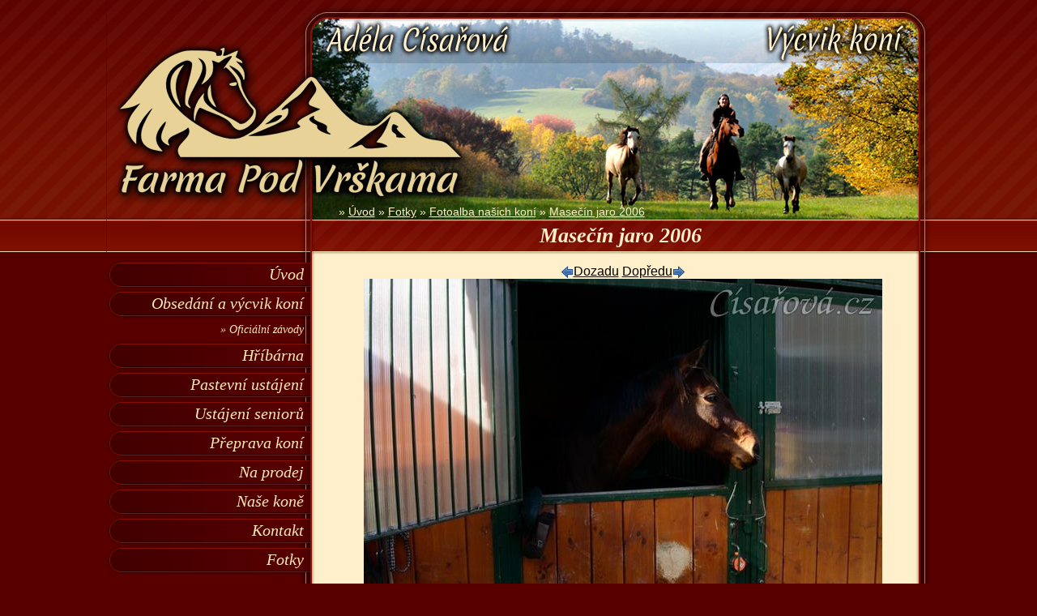

--- FILE ---
content_type: text/html; charset=UTF-8
request_url: https://www.cisarova.cz/fotka/341-ubytovani-agaty-v-masecine/
body_size: 4454
content:
<?xml version="1.0" encoding="UTF-8"?>
<!DOCTYPE html PUBLIC "-//W3C//DTD XHTML 1.0 Transitional//EN" "http://www.w3.org/TR/xhtml1/DTD/xhtml1-transitional.dtd">
<html xmlns="http://www.w3.org/1999/xhtml" xml:lang="cs" lang="cs">

<head>
    <meta http-equiv="content-language" content="cs" />
    <meta http-equiv="content-type" content="text/html; charset=UTF-8" />
    <meta name="description" content=" &quot;Ubytování&quot; Agáty v Masečíně (Trénink pro nadcházející sezónu v Masečíně)" />
    <meta name="keywords" content="císařová,výcvik koní­, obsedání­ koní­, přirozená komunikace, koně, hří­bárna, ustájení­ koní­" />
    <meta name="author" content="Ad�la C�sa�ov�" />
    <link rel="author" href="https://plus.google.com/107137485628558022179/" />
    <link rel="publisher" href="https://plus.google.com/107137485628558022179/" />
    <link href="https://www.cisarova.cz/" rel="home" />
    <meta name="robots" content="all, follow" />
    <script src="https://www.cisarova.cz/theme/jquery-1.5.min.js" type="text/javascript"></script>
    <!--<script src="https://www.cisarova.cz/theme/fimg.js" type="text/javascript"></script>-->
    <link rel="stylesheet" href="https://www.cisarova.cz/theme/gallery.css" type="text/css" media="all" />
    <script src="https://www.cisarova.cz/main.js" type="text/javascript"></script>
    <link href="https://www.cisarova.cz/favicon.ico" rel="shortcut icon"  type="image/x-icon" />
    <link rel="stylesheet" href="https://www.cisarova.cz/theme/theme.css" type="text/css" media="all" />
    
    <!--[if IE]><style type="text/css" media="all">@import "https://www.cisarova.cz/theme/ie.css";</style><![endIf]-->
    <!--[if lte IE 6]><script type="text/javascript" src="https://www.cisarova.cz/main.js?type=supersleight"></script><![endif]-->
    <title> &quot;Ubytování&quot; Agáty v Masečíně (Trénink pro nadcházející sezónu v Masečíně)</title>
    <script type="text/javascript">
  /* <![CDATA[ */

  var fotky = new Array();
        var aktual = new Number();
        var pocet = new Number();
        pocet = 9;
        aktual = 0;


        function dalsi()
         {
          if((aktual+1) > pocet){zmen(0);}
          else{zmen(aktual+1);}
         }

        function predchozi()
         {
          if((aktual-1) < 0){zmen(pocet);}
          else{zmen(aktual-1);}
         }

  function zmen(naco)
   {
    aktual = naco;
          var image = document.getElementById("image");
    image.src = fotky[naco]['cesta'];
    image.alt = fotky[naco]['popis'];
    image.title = fotky[naco]['popis'];
    var popis = document.getElementById("popisfotky");
    popis.innerHTML = '<div class="left"><b>Popis fotky: <\/b>' + fotky[naco]['popis'] + '<br \/><b>Vloženo: <\/b>' + fotky[naco]['datum_f'] + ', <b>Velikost: <\/b>' + fotky[naco]['velikost'] + '<\/div>';

   }
  
    fotky[0] = new Array();
     fotky[0]['cesta'] = "https:\/\/www.cisarova.cz\/fotka_vetsi\/341-ubytovani-agaty-v-masecine\/";
   fotky[0]['popis'] = "&quot;Ubytování&quot; Agáty v Masečíně";
   fotky[0]['vyska'] = "480";
   fotky[0]['sirka'] = "640";
   fotky[0]['datum_f'] = "27.2.2006 21:21";
   fotky[0]['velikost'] = "<acronym title=\'79.98 KB, 81895 B\'>79.9KB<\/acronym>, <a href=\'https:\/\/www.cisarova.cz\/fotka_original\/341-ubytovani-agaty-v-masecine\/\' title=\'Zobraz originál\' onclick=\'window.open(this.href); return false;\'><img src=\'https:\/\/www.cisarova.cz\/img\/icons\/system\/oko.gif\' title=\'oko\' width=\'16\' height=\'12\' \/>&nbsp;originál<\/a>&nbsp;<a href='https:\/\/www.cisarova.cz\/fotka_ulozit\/341-ubytovani-agaty-v-masecine\/' title='Uložit'><img src='https:\/\/www.cisarova.cz\/img\/icons\/system\/disketa.png' title='Uložit' width='16' height='16' \/>&nbsp;Uložit<\/a>";

            aktual = 0;
    fotky[1] = new Array();
     fotky[1]['cesta'] = "https:\/\/www.cisarova.cz\/fotka_vetsi\/342-skakani-skokove-rady-zataceni-na-poslednim-skoku\/";
   fotky[1]['popis'] = "Skákání skokové řady, zatáčení na posledním skoku";
   fotky[1]['vyska'] = "480";
   fotky[1]['sirka'] = "640";
   fotky[1]['datum_f'] = "27.2.2006 21:22";
   fotky[1]['velikost'] = "<acronym title=\'114 KB, 116735 B\'>113.9KB<\/acronym>, <a href=\'https:\/\/www.cisarova.cz\/fotka_original\/342-skakani-skokove-rady-zataceni-na-poslednim-skoku\/\' title=\'Zobraz originál\' onclick=\'window.open(this.href); return false;\'><img src=\'https:\/\/www.cisarova.cz\/img\/icons\/system\/oko.gif\' title=\'oko\' width=\'16\' height=\'12\' \/>&nbsp;originál<\/a>&nbsp;<a href='https:\/\/www.cisarova.cz\/fotka_ulozit\/342-skakani-skokove-rady-zataceni-na-poslednim-skoku\/' title='Uložit'><img src='https:\/\/www.cisarova.cz\/img\/icons\/system\/disketa.png' title='Uložit' width='16' height='16' \/>&nbsp;Uložit<\/a>";

    fotky[2] = new Array();
     fotky[2]['cesta'] = "https:\/\/www.cisarova.cz\/fotka_vetsi\/343-skakani-skokove-rady-zataceni-na-poslednim-skoku\/";
   fotky[2]['popis'] = "Skákání skokové řady, zatáčení na posledním skoku";
   fotky[2]['vyska'] = "480";
   fotky[2]['sirka'] = "640";
   fotky[2]['datum_f'] = "27.2.2006 21:22";
   fotky[2]['velikost'] = "<acronym title=\'102.44 KB, 104896 B\'>102.4KB<\/acronym>, <a href=\'https:\/\/www.cisarova.cz\/fotka_original\/343-skakani-skokove-rady-zataceni-na-poslednim-skoku\/\' title=\'Zobraz originál\' onclick=\'window.open(this.href); return false;\'><img src=\'https:\/\/www.cisarova.cz\/img\/icons\/system\/oko.gif\' title=\'oko\' width=\'16\' height=\'12\' \/>&nbsp;originál<\/a>&nbsp;<a href='https:\/\/www.cisarova.cz\/fotka_ulozit\/343-skakani-skokove-rady-zataceni-na-poslednim-skoku\/' title='Uložit'><img src='https:\/\/www.cisarova.cz\/img\/icons\/system\/disketa.png' title='Uložit' width='16' height='16' \/>&nbsp;Uložit<\/a>";

    fotky[3] = new Array();
     fotky[3]['cesta'] = "https:\/\/www.cisarova.cz\/fotka_vetsi\/344-skakani-skokove-rady\/";
   fotky[3]['popis'] = "Skákání skokové řady";
   fotky[3]['vyska'] = "480";
   fotky[3]['sirka'] = "640";
   fotky[3]['datum_f'] = "27.2.2006 21:23";
   fotky[3]['velikost'] = "<acronym title=\'100.18 KB, 102581 B\'>100.1KB<\/acronym>, <a href=\'https:\/\/www.cisarova.cz\/fotka_original\/344-skakani-skokove-rady\/\' title=\'Zobraz originál\' onclick=\'window.open(this.href); return false;\'><img src=\'https:\/\/www.cisarova.cz\/img\/icons\/system\/oko.gif\' title=\'oko\' width=\'16\' height=\'12\' \/>&nbsp;originál<\/a>&nbsp;<a href='https:\/\/www.cisarova.cz\/fotka_ulozit\/344-skakani-skokove-rady\/' title='Uložit'><img src='https:\/\/www.cisarova.cz\/img\/icons\/system\/disketa.png' title='Uložit' width='16' height='16' \/>&nbsp;Uložit<\/a>";

    fotky[4] = new Array();
     fotky[4]['cesta'] = "https:\/\/www.cisarova.cz\/fotka_vetsi\/345-skakani-skokove-rady\/";
   fotky[4]['popis'] = "Skákání skokové řady";
   fotky[4]['vyska'] = "480";
   fotky[4]['sirka'] = "640";
   fotky[4]['datum_f'] = "27.2.2006 21:23";
   fotky[4]['velikost'] = "<acronym title=\'92.86 KB, 95084 B\'>92.8KB<\/acronym>, <a href=\'https:\/\/www.cisarova.cz\/fotka_original\/345-skakani-skokove-rady\/\' title=\'Zobraz originál\' onclick=\'window.open(this.href); return false;\'><img src=\'https:\/\/www.cisarova.cz\/img\/icons\/system\/oko.gif\' title=\'oko\' width=\'16\' height=\'12\' \/>&nbsp;originál<\/a>&nbsp;<a href='https:\/\/www.cisarova.cz\/fotka_ulozit\/345-skakani-skokove-rady\/' title='Uložit'><img src='https:\/\/www.cisarova.cz\/img\/icons\/system\/disketa.png' title='Uložit' width='16' height='16' \/>&nbsp;Uložit<\/a>";

    fotky[5] = new Array();
     fotky[5]['cesta'] = "https:\/\/www.cisarova.cz\/fotka_vetsi\/346-skakani-skokove-rady-bez-otezi\/";
   fotky[5]['popis'] = "Skákání skokové řady bez otěží";
   fotky[5]['vyska'] = "480";
   fotky[5]['sirka'] = "640";
   fotky[5]['datum_f'] = "27.2.2006 21:23";
   fotky[5]['velikost'] = "<acronym title=\'98.59 KB, 100959 B\'>98.5KB<\/acronym>, <a href=\'https:\/\/www.cisarova.cz\/fotka_original\/346-skakani-skokove-rady-bez-otezi\/\' title=\'Zobraz originál\' onclick=\'window.open(this.href); return false;\'><img src=\'https:\/\/www.cisarova.cz\/img\/icons\/system\/oko.gif\' title=\'oko\' width=\'16\' height=\'12\' \/>&nbsp;originál<\/a>&nbsp;<a href='https:\/\/www.cisarova.cz\/fotka_ulozit\/346-skakani-skokove-rady-bez-otezi\/' title='Uložit'><img src='https:\/\/www.cisarova.cz\/img\/icons\/system\/disketa.png' title='Uložit' width='16' height='16' \/>&nbsp;Uložit<\/a>";

    fotky[6] = new Array();
     fotky[6]['cesta'] = "https:\/\/www.cisarova.cz\/fotka_vetsi\/347-skakani-skokove-rady\/";
   fotky[6]['popis'] = "Skákání skokové řady";
   fotky[6]['vyska'] = "480";
   fotky[6]['sirka'] = "640";
   fotky[6]['datum_f'] = "27.2.2006 21:23";
   fotky[6]['velikost'] = "<acronym title=\'102.74 KB, 105209 B\'>102.7KB<\/acronym>, <a href=\'https:\/\/www.cisarova.cz\/fotka_original\/347-skakani-skokove-rady\/\' title=\'Zobraz originál\' onclick=\'window.open(this.href); return false;\'><img src=\'https:\/\/www.cisarova.cz\/img\/icons\/system\/oko.gif\' title=\'oko\' width=\'16\' height=\'12\' \/>&nbsp;originál<\/a>&nbsp;<a href='https:\/\/www.cisarova.cz\/fotka_ulozit\/347-skakani-skokove-rady\/' title='Uložit'><img src='https:\/\/www.cisarova.cz\/img\/icons\/system\/disketa.png' title='Uložit' width='16' height='16' \/>&nbsp;Uložit<\/a>";

    fotky[7] = new Array();
     fotky[7]['cesta'] = "https:\/\/www.cisarova.cz\/fotka_vetsi\/348-skakani-skokove-rady-bez-otezi\/";
   fotky[7]['popis'] = "Skákání skokové řady bez otěží";
   fotky[7]['vyska'] = "480";
   fotky[7]['sirka'] = "640";
   fotky[7]['datum_f'] = "27.2.2006 21:24";
   fotky[7]['velikost'] = "<acronym title=\'107.66 KB, 110248 B\'>107.6KB<\/acronym>, <a href=\'https:\/\/www.cisarova.cz\/fotka_original\/348-skakani-skokove-rady-bez-otezi\/\' title=\'Zobraz originál\' onclick=\'window.open(this.href); return false;\'><img src=\'https:\/\/www.cisarova.cz\/img\/icons\/system\/oko.gif\' title=\'oko\' width=\'16\' height=\'12\' \/>&nbsp;originál<\/a>&nbsp;<a href='https:\/\/www.cisarova.cz\/fotka_ulozit\/348-skakani-skokove-rady-bez-otezi\/' title='Uložit'><img src='https:\/\/www.cisarova.cz\/img\/icons\/system\/disketa.png' title='Uložit' width='16' height='16' \/>&nbsp;Uložit<\/a>";

    fotky[8] = new Array();
     fotky[8]['cesta'] = "https:\/\/www.cisarova.cz\/fotka_vetsi\/422-skakani-skokove-rady\/";
   fotky[8]['popis'] = "Skákání skokové řady";
   fotky[8]['vyska'] = "480";
   fotky[8]['sirka'] = "640";
   fotky[8]['datum_f'] = "4.4.2006 19:58";
   fotky[8]['velikost'] = "<acronym title=\'122.99 KB, 125938 B\'>122.9KB<\/acronym>, <a href=\'https:\/\/www.cisarova.cz\/fotka_original\/422-skakani-skokove-rady\/\' title=\'Zobraz originál\' onclick=\'window.open(this.href); return false;\'><img src=\'https:\/\/www.cisarova.cz\/img\/icons\/system\/oko.gif\' title=\'oko\' width=\'16\' height=\'12\' \/>&nbsp;originál<\/a>&nbsp;<a href='https:\/\/www.cisarova.cz\/fotka_ulozit\/422-skakani-skokove-rady\/' title='Uložit'><img src='https:\/\/www.cisarova.cz\/img\/icons\/system\/disketa.png' title='Uložit' width='16' height='16' \/>&nbsp;Uložit<\/a>";

    fotky[9] = new Array();
     fotky[9]['cesta'] = "https:\/\/www.cisarova.cz\/fotka_vetsi\/423-treninkovy-parkur-120cm-vysoky\/";
   fotky[9]['popis'] = "Tréninkový parkur 120cm vysoký";
   fotky[9]['vyska'] = "480";
   fotky[9]['sirka'] = "640";
   fotky[9]['datum_f'] = "4.4.2006 19:59";
   fotky[9]['velikost'] = "<acronym title=\'110.95 KB, 113613 B\'>110.9KB<\/acronym>, <a href=\'https:\/\/www.cisarova.cz\/fotka_original\/423-treninkovy-parkur-120cm-vysoky\/\' title=\'Zobraz originál\' onclick=\'window.open(this.href); return false;\'><img src=\'https:\/\/www.cisarova.cz\/img\/icons\/system\/oko.gif\' title=\'oko\' width=\'16\' height=\'12\' \/>&nbsp;originál<\/a>&nbsp;<a href='https:\/\/www.cisarova.cz\/fotka_ulozit\/423-treninkovy-parkur-120cm-vysoky\/' title='Uložit'><img src='https:\/\/www.cisarova.cz\/img\/icons\/system\/disketa.png' title='Uložit' width='16' height='16' \/>&nbsp;Uložit<\/a>";
/* ]]> */
</script><script type="text/javascript">

  var _gaq = _gaq || [];
  _gaq.push(['_setAccount', 'UA-513720-1']);
  _gaq.push(['_trackPageview']);

  (function() {
    var ga = document.createElement('script'); ga.type = 'text/javascript'; ga.async = true;
    ga.src = ('https:' == document.location.protocol ? 'https://ssl' : 'http://www') + '.google-analytics.com/ga.js';
    var s = document.getElementsByTagName('script')[0]; s.parentNode.insertBefore(ga, s);
  })();

</script>
</head>

<body>

<div id="top-bg">
<div id="top-bg-page">
    <div id="pageie">
        <div id="page">
            <div id="page-bg">
                <div id="page-top">
                    <div id="page-bottom">
                        <div id="menuie">
			    <div id="menu">
			        <div id="header-odkaz"><a href="https://www.cisarova.cz/" title="Adéla Cí­sařová"><span>Adéla Cí­sařová</span></a></div>
				<span itemscope="itemscope" itemtype="http://schema.org/SiteNavigationElement">
<ul>
  <li><a href="https://www.cisarova.cz/" title="Obsedání a výcvik koní, ustájení, hříbárna" class="" itemprop="url">Úvod</a></li>
  <li><a href="https://www.cisarova.cz/kategorie/obsedani-a-vycvik-koni/" title="Přirozená komunikace, parkurový výcvik podle A. Paalmana" class="" itemprop="url">Obsedání a výcvik koní</a>
    <ul>
      <li><a href="https://www.cisarova.cz/kategorie/oficialni-zavody/" title="Závody pořádané Českou jezdeckou federací" class="" itemprop="url">&raquo;&nbsp;Oficiální závody</a></li>

    </ul>
  </li>
  <li><a href="https://www.cisarova.cz/kategorie/hribarna/" title="Odchov hříbat na úpatí Šumavy" class="" itemprop="url">Hříbárna</a></li>
  <li><a href="https://www.cisarova.cz/kategorie/pastevni-ustajeni/" title="Ustájení v režimu 24/7, 35 ha pastvin" class="" itemprop="url">Pastevní ustájení</a></li>
  <li><a href="https://www.cisarova.cz/kategorie/ustajeni-senioru/" title="Ustájení vhodné pro staré, dušné či jinak oslabené koně" class="" itemprop="url">Ustájení seniorů</a></li>
  <li><a href="https://www.cisarova.cz/kategorie/preprava-koni/" title="Přeprava koní, výcvik dětí, členství v našem klubu" class="" itemprop="url">Přeprava koní</a></li>
  <li><a href="https://www.cisarova.cz/kategorie/na-prodej/" title="Nabídka koní k prodeji" class="" itemprop="url">Na prodej</a>
    <ul>
</li>
</li>
</li>
</li>
</li>
</li>
</li>
</li>
</li>
</li>
</li>
</li>
</li>
</li>

    </ul>
  </li>
  <li><a href="https://www.cisarova.cz/kategorie/nase-kone/" title="Koně na kterých závodíme" class="" itemprop="url">Naše koně</a></li>
  <li><a href="https://www.cisarova.cz/kategorie/kontakt/" title="Čeletice, Plzeňský kraj" class="" itemprop="url">Kontakt</a></li>

</ul>

<ul id="druhe-menu">
<li><a href="https://www.cisarova.cz/fotky/galerie/" title="Alba fotografií">Fotky</a></li>
</ul>
</span>
			    </div>
			    
     <div class="boxy boxy-sloupec1">
        
        <!--ZACATEK BOX 1//-->
            <div class="box">
                <div class="box-nadpis center">Fotoaktuality</div>
                <div class="box-main">
                    <div class="box-obsah center"><a href="https://www.cisarova.cz/fotka/4728-leto-2025/" title="Léto 2025"><img src="https://www.cisarova.cz/fotka_nahled/4728-leto-2025/" width="242" height="187" title="Léto 2025" alt="Léto 2025" /></a><span class="fotka-popis">Léto 2025</span></div>
                </div>
            </div>
        <!--KONEC BOX 1//-->

     </div>
			</div>
                        <div id="headerie">
			    <div id="header-top">&nbsp;</div>
			    <div id="header">
			    <div id="drobeckova-navigace"> &raquo; <span itemscope itemtype="http://data-vocabulary.org/Breadcrumb"><a href="https://www.cisarova.cz/" title="Obsedání a výcvik koní, ustájení, hříbárna" itemprop="url"><span itemprop="title">Úvod</span></a> &raquo; <span itemprop="child" itemscope="itemscope" itemtype="http://data-vocabulary.org/Breadcrumb"><a href="https://www.cisarova.cz/fotky/galerie/" title="Alba fotografií" itemprop="url"><span itemprop="title">Fotky</span></a> &raquo; <span itemprop="child" itemscope itemtype="http://data-vocabulary.org/Breadcrumb"><a href="https://www.cisarova.cz/album/fotoalba-nasich-koni/" title="Zobrazit: Carthago, Vikina, Bára, Arwen, Agáta a Greisy s Galenem plus hříbata" itemprop="url">Fotoalba našich koní</a> &raquo; <span itemprop="child" itemscope itemtype="http://data-vocabulary.org/Breadcrumb"><a href="https://www.cisarova.cz/album/masecin-jaro-2006/" title="Trénink pro nadcházející sezónu v Masečíně" itemprop="url">Masečín jaro 2006</a></div>

			    </div>
			    <div id="header-nadpis"><h1>Masečín jaro 2006</h1>
</div>
			</div>
                        <!--ZACATEK PROSTREDEK//-->
                        <div id="contentie">
                            <div id="content">
                                
                                
        <div class="fotka" itemscope itemtype="http://schema.org/ImageObject">
            <div class="foto">
                <a href="javascript:predchozi();"><img src="https://www.cisarova.cz/img/icons/system/sipka_small_left.png" title="vlevo" width="16" height="16" />Dozadu</a>&nbsp;<a href="javascript:dalsi();">Dopředu<img src="https://www.cisarova.cz/img/icons/system/sipka_small_right.png" title="vpravo" width="16" height="16" /></a><br />
                <img src="https://www.cisarova.cz/fotka_vetsi/341-ubytovani-agaty-v-masecine/" id="image" alt="&quot;Ubytování&quot; Agáty v Masečíně" title="&quot;Ubytování&quot; Agáty v Masečíně" itemprop="contentURL" />
          <div id="popisfotky">
                    <b>Popis fotky: </b><span itemprop="description">&quot;Ubytování&quot; Agáty v Masečíně</span><br />
                    <b>Vloženo: </b><span itemprop="datePublished">27.2.2006 21:21</span>, <b>Velikost: </b><acronym title="79.98 KB, 81895 B">79.9KB</acronym>, <a href="https://www.cisarova.cz/fotka_original/341-ubytovani-agaty-v-masecine/" title="Zobraz originál" onclick="window.open(this.href); return false;"><img src="https://www.cisarova.cz/img/icons/system/oko.gif" title="oko" width="16" height="12" />&nbsp;originál</a>&nbsp;<a href="https://www.cisarova.cz/fotka_ulozit/341-ubytovani-agaty-v-masecine/" title="Uložit"><img src="https://www.cisarova.cz/img/icons/system/disketa.png" title="Uložit" width="16" height="16" />&nbsp;Uložit</a>
                </div>
            </div>
            <div class="seznam"><a href="javascript:zmen(0);"><img src="https://www.cisarova.cz/fotka_nahled/341-ubytovani-agaty-v-masecine/" title="&quot;Ubytování&quot; Agáty v Masečíně" alt="&quot;Ubytování&quot; Agáty v Masečíně" /></a><a href="javascript:zmen(1);"><img src="https://www.cisarova.cz/fotka_nahled/342-skakani-skokove-rady-zataceni-na-poslednim-skoku/" title="Skákání skokové řady, zatáčení na posledním skoku" alt="Skákání skokové řady, zatáčení na posledním skoku" /></a><a href="javascript:zmen(2);"><img src="https://www.cisarova.cz/fotka_nahled/343-skakani-skokove-rady-zataceni-na-poslednim-skoku/" title="Skákání skokové řady, zatáčení na posledním skoku" alt="Skákání skokové řady, zatáčení na posledním skoku" /></a><a href="javascript:zmen(3);"><img src="https://www.cisarova.cz/fotka_nahled/344-skakani-skokove-rady/" title="Skákání skokové řady" alt="Skákání skokové řady" /></a><a href="javascript:zmen(4);"><img src="https://www.cisarova.cz/fotka_nahled/345-skakani-skokove-rady/" title="Skákání skokové řady" alt="Skákání skokové řady" /></a><a href="javascript:zmen(5);"><img src="https://www.cisarova.cz/fotka_nahled/346-skakani-skokove-rady-bez-otezi/" title="Skákání skokové řady bez otěží" alt="Skákání skokové řady bez otěží" /></a><a href="javascript:zmen(6);"><img src="https://www.cisarova.cz/fotka_nahled/347-skakani-skokove-rady/" title="Skákání skokové řady" alt="Skákání skokové řady" /></a><a href="javascript:zmen(7);"><img src="https://www.cisarova.cz/fotka_nahled/348-skakani-skokove-rady-bez-otezi/" title="Skákání skokové řady bez otěží" alt="Skákání skokové řady bez otěží" /></a><a href="javascript:zmen(8);"><img src="https://www.cisarova.cz/fotka_nahled/422-skakani-skokove-rady/" title="Skákání skokové řady" alt="Skákání skokové řady" /></a><a href="javascript:zmen(9);"><img src="https://www.cisarova.cz/fotka_nahled/423-treninkovy-parkur-120cm-vysoky/" title="Tréninkový parkur 120cm vysoký" alt="Tréninkový parkur 120cm vysoký" /></a></div></div>
<script type="text/javascript">
    <!--
        document.write("<img src=\"https://www.cisarova.cz/?count_info=5010629&amp;script=1&amp;ref=" + escape(top.document.referrer) + "&amp;width=" + screen.width + "&amp;height=" + screen.height + "&amp;colors=" + screen.colorDepth + "\" width=\"1\" height=\"1\" alt=\"&nbsp;\" />");
    // -->
</script>
<noscript>
    <img src="https://www.cisarova.cz/mod/fotky/count_info/true/script/0/ref//width/0/height/0/colors/0/" width="1" height="1" alt="&nbsp;" />
</noscript>
</span></span></span>
                            </div>
                        </div>
                        <div class="float-konec">&nbsp;</div>
                        <!--KONEC PROSTREDEK//-->
                    </div>
                </div>
            </div>

        </div>
    </div>
</div>
</div>
<div id="footerie" itemscope="itemscope" itemtype="http://schema.org/WPFooter" >
    <div id="footer">
        <a href="https://www.cisarova.cz/mod/login/" title="Administrace na tomto webu">Administrace</a>, <a href="https://www.cisarova.cz/mod/sitemap/" title="Zobrazit">Mapa stránek</a>, 21.1.2026 03:16:53, 0.005 sec, &copy;2006-2026 <a href="http://www.salion.cz/" title="Salion">Salion</a>
    </div>
</div>

</body>
</html>


--- FILE ---
content_type: text/javascript;charset=UTF-8
request_url: https://www.cisarova.cz/main.js
body_size: 10640
content:

function ajax_show_content(adresa)
 {
  if(adresa.indexOf('?') > 0){adresa = adresa + '&ajax_send=true';}
  else{adresa = adresa + '?ajax_send=true';}
  //alert(adresa);
  var request = (window.XMLHttpRequest) ? new XMLHttpRequest() : new ActiveXObject("Microsoft.XMLHTTP");
  request.open("GET", adresa, true);
  request.setRequestHeader('X-Requested-With', 'XMLHttpRequest');
  request.onreadystatechange = function()
   {if (request.readyState == 4){if(request.status==200)
    {
     //alert(request.responseText);
     eval(request.responseText);
     
    }}}
  request.send(null);
 }

function findPosX(obj)
  {
    //alert(obj);
    var curleft = 0;
    if(obj.offsetParent)
        while(1)
        {
          curleft += obj.offsetLeft;
          if(!obj.offsetParent)
            break;
          obj = obj.offsetParent;
        }
    else if(obj.x)
        curleft += obj.x;
    return curleft;
  }

  function findPosY(obj)
  {
    var curtop = 0;
    if(obj.offsetParent)
        while(1)
        {
          curtop += obj.offsetTop;
          if(!obj.offsetParent)
            break;
          obj = obj.offsetParent;
        }
    else if(obj.y)
        curtop += obj.y;
    return curtop;
  }

function load_run(adresa,idinsert)
 {
  loading_div = loading(idinsert);
  if(adresa.indexOf('?') > 0){adresa = adresa + '&loading=' + loading_div;}
  else{adresa = adresa + '?loading=' + loading_div;}
  ajax_show_content(adresa);
 }

function loading(idinsert)
 {
  //alert(idinsert);
  prvek = document.getElementById(idinsert);
  var newdiv = document.createElement('div');
  newdiv.style.left = (findPosX(prvek) + Math.round(prvek.offsetWidth/2) - 50) + 'px';
  //newdiv.style.position = 'relative';
  newdiv.style.top = findPosY(prvek) + 'px';
  newdiv.className = 'loading-shaddow';
  newdiv.id = 'div_loading_idinsert_' + prvek.id;
  prvek.appendChild(newdiv);
  insertdiv(newdiv.id,'','Načítám','loading');
  return newdiv.id;
 }
 


var status_count = 0;
function show_status(id,status,trida)
 {
  status_count++;
  var prvek = document.getElementById(id);
  if(prvek)
   {
    var newdiv = document.createElement('div');
    newdiv.id = 'status_info_'+ status_count;
    if(trida == ''){trida = 'status-info';}
    else{trida = 'status-info ' + trida;}
    newdiv.setAttribute('class',trida);
    newdiv.innerHTML = ' ' + status + ' ';
    prvek.appendChild(newdiv);
    setTimeout('removeid(\'status_info_'+ status_count +'\')', 5000);
   }
 }

function removeid(id)
 {
  var remove_object = document.getElementById(id);
  if(remove_object)
   {
    remove_object.parentNode.removeChild(remove_object);
   }
 }

function insertdiv(id,newid,content,trida)
 {
  var parentobject = document.getElementById(id);
  var newdiv = document.createElement('div');
  if(newid != ''){newdiv.id = newid;}
  if(trida != ''){newdiv.setAttribute('class',trida);}
  newdiv.innerHTML = content;
  parentobject.appendChild(newdiv);
 }

function oinsertdiv(parentobject,newid,content,trida)
 {
  var newdiv = document.createElement('div');
  if(newid != ''){newdiv.id = newid;}
  if(trida != ''){newdiv.setAttribute('class',trida);}
  newdiv.innerHTML = content;
  parentobject.appendChild(newdiv);
 }

//odeslani formulare POSTem
function ajax_send_form(adresa,idform)
 {
   var request = (window.XMLHttpRequest) ? new XMLHttpRequest() : new ActiveXObject("Microsoft.XMLHTTP");
   //form
   var form_obj=document.getElementById(idform);

   if(adresa == '')
    {
     adresa = form_obj.action + '&ajax=true';
    }
   if(adresa.indexOf('?') > 0){adresa = adresa + '&idform=' + idform + '&ajax_send_form=true';}
   else{adresa = adresa + '?idform=' + idform + '&ajax_send_form=true';}
   request.open('POST', adresa, true);
   //alert(adresa);
   request.setRequestHeader('Content-Type', 'application/x-www-form-urlencoded; charset=UTF-8');

   loading(idform);

   var form_uri = '';
   for (var i=0;i < form_obj.length;i++)
    {
     if(form_obj.elements[i].type == 'text' || form_obj.elements[i].type == 'select-one' || (form_obj.elements[i].type == 'checkbox' && form_obj.elements[i].checked) || form_obj.elements[i].type == 'textarea')// || form_obj.elements[i].type == 'submit')
      {
       if(form_uri != ''){form_uri += '&';}
       form_uri += form_obj.elements[i].name + '=' + encodeURIComponent(form_obj.elements[i].value);
      }
     //else{alert(form_obj.elements[i].type + ' ' + form_obj.elements[i].value + ' ' + clicked);}
    }
   //kvuli IE7, pri detekci tlacitka ???
   //clicked = clicked;
   if(typeof(clicked) != 'undefined')//submit button
    {
     if(form_uri != ''){form_uri += '&';}
     form_uri += clicked + '=' + 1;
     //alert(clicked);
    }
   request.setRequestHeader('Content-length', form_uri.length);
   request.send(form_uri);
   request.onreadystatechange = function()
    {
     if(request.readyState == 4)
      {
       if(request.status==200)
        {
         removeid('div_loading_idinsert_' + idform);
         //alert(request.responseText);
         eval(request.responseText);
        }
      }
    }
 }


var image_plus = new Image();
image_plus.src = 'https://www.cisarova.cz/img/icons/system/rozbalit.png';
var image_minus = new Image();
image_minus.src = 'https://www.cisarova.cz/img/icons/system/sbalit.png';

function show_hide_load(id,idinsert,adresa,idimg)
 {
   //alert(idimg + ', ' + idinsert + ', ' + id + ', ' + adresa);
   var prvek = document.getElementById(id);
   var prvek_insert = document.getElementById(idinsert);
   if(prvek.style.display == 'none')
    {
     prvek.style.display = '';
     if(prvek_insert.innerHTML == '')
      {
       //prvek_insert.innerHTML = '<div class="center bold">Načítám<\/div>';
       loading(idinsert);
       //loading(idinsert);
       ajax_show_content(adresa);
      }
     var prvek_img = document.getElementById(idimg);
     if(prvek_img)
      {
       prvek_img.src = image_minus.src;
      }
    }
   else
    {
     prvek.style.display = 'none';
     if(idimg != undefined)
      {
       var prvek_img = document.getElementById(idimg);
       prvek_img.src = image_plus.src;
      }
    }
  return false;
};

function show_hide(id,idimg)
 {
   //alert(idimg);
   var prvek = document.getElementById(id);
   if(prvek.style.display == 'none')
    {
     prvek.style.display = '';
     var prvek_img = document.getElementById(idimg);
     if(prvek_img)
      {
       prvek_img.src = image_minus.src;
      }
    }
   else
    {
     prvek.style.display = 'none';
     if(idimg != undefined)
      {
       var prvek_img = document.getElementById(idimg);
       prvek_img.src = image_plus.src;
      }
    }
};

function toggle_yn_button(idtoggle)
 {
  loading_div = loading(idtoggle);
  var toggle = document.getElementById(idtoggle);
  var address = toggle.href;
  if(address.indexOf('?') > 0){address = address + '&loading=' + loading_div +'&idtoggle='+ idtoggle;}
  else{address = address + '?loading=' + loading_div +'&idtoggle='+ idtoggle;}
  //alert(address);
  ajax_show_content(address);
 }
 
 var gallery_width = 900;

function show_gallery(hrefsrc)
{
  $('body').append('<div id="fade"></div>'); //Add the fade layer to bottom of the body tag.
  $('#fade').css({'filter' : 'alpha(opacity=80)'}).fadeIn(300); //Fade in the fade layer - .css({'filter' : 'alpha(opacity=80)'}) is used to fix the IE Bug on fading transparencies 
  $('body').append('<div id=\"gallery\"><div id=\"gallerycontainer\">Loading......</div></div>');
  //div = $("<div id=\"gallery\"><div id=\"gallerycontainer\">").html("Loading......");
  //$("body").prepend(div);
  
  
  
  ajax_show_content(hrefsrc + "?ajaxgallery=1");
  
  
  
  $('#gallery').fadeIn(300).css({ 'width': Number(gallery_width) }).prepend('<a href="#" class="close">&nbsp;</a>');
  
  var popMargTop = ($('#gallery').height() + 80) / 2;
  var popMargLeft = ($('#gallery').width() + 80) / 2;

    //Apply Margin to Popup
    $('#gallery').css({
        /*'margin-top' : -popMargTop,*/
        'margin-left' : -popMargLeft
    });
    
   
  
  //Close Popups and Fade Layer
  $('a.close, #fade').live('click', function() { //When clicking on the close or fade layer...
    $('#fade , #gallery').fadeOut(300,function() {
        $('#fade, a.close').remove();  //fade them both out
    });
    return false;
  });

}

function change_image(imgindex)
     {
      if($('#thumbs').children().length < imgindex){imgindex = $('#thumbs').children().length;}
      if(imgindex < 1){imgindex = 1;}
      if(($('#thumbs a.active').index()+1) != imgindex)
      {
	$('#thumbs').children().removeClass('active');
	$('#thumbs a:nth-child('+ imgindex +')').addClass('active');
	/*var image_width = $('#thumbs a:nth-child('+ imgindex +')').outerWidth()+2;
	$('#thumbs').scrollLeft(((imgindex-4)*image_width));*/
	var image_height = $('#thumbs a:nth-child('+ imgindex +')').outerHeight()+2;
	$('#thumbs').scrollTop(((imgindex-2)*image_height));
	
	$('#loading').show();
	$('#largeImage').attr('src',$('#thumbs a:nth-child('+ imgindex +')').attr('href'));
	$('#description').html($('#thumbs a:nth-child('+ imgindex +')').attr('title'));
	$('#counter').html( imgindex + ' / ' + $ ('#thumbs').children().length);
	if(imgindex-1 > 0){ $('#go-previous').html('<a href=\'javascript:change_image(' + (imgindex-1) +')\'><span>&nbsp;</span></a> ');}
	else{ $('#go-previous').empty();}
	if(imgindex+1 <= $('#thumbs').children().length){ $('#go-next').html(' <a href=\'javascript:change_image(' + (imgindex+1) +')\'><span>&nbsp;<span></a>');}
	else{ $('#go-next').empty();}
	$('#largeImage').one('load', function() { $('#loading').hide();});
	//$('#largeImage').ready(function(){ $('#loading').hide();});
      }
     }
 
 
  $(document).ready(function() {
  
$(document).keydown(function(e){
     if($('#gallery').css('display') != 'none')
     { 
     if (e.keyCode == 37){change_image($('#thumbs a.active').index());}
     if (e.keyCode == 39){change_image($('#thumbs a.active').index()+2);}
     //alert(e.keyCode);
  }
   });

  $('a[href*="/fotka/"] img[src*="/fotka_nahled/"]').click(function(){
  show_gallery($(this).parent('a').attr('href'));
  return false;
});
  
  $('a[href*="/fotka/"] img[src*="/files/fotky/nahledy/"]').click(function(){
  show_gallery($(this).parent('a').attr('href'));
  return false;
});


  });